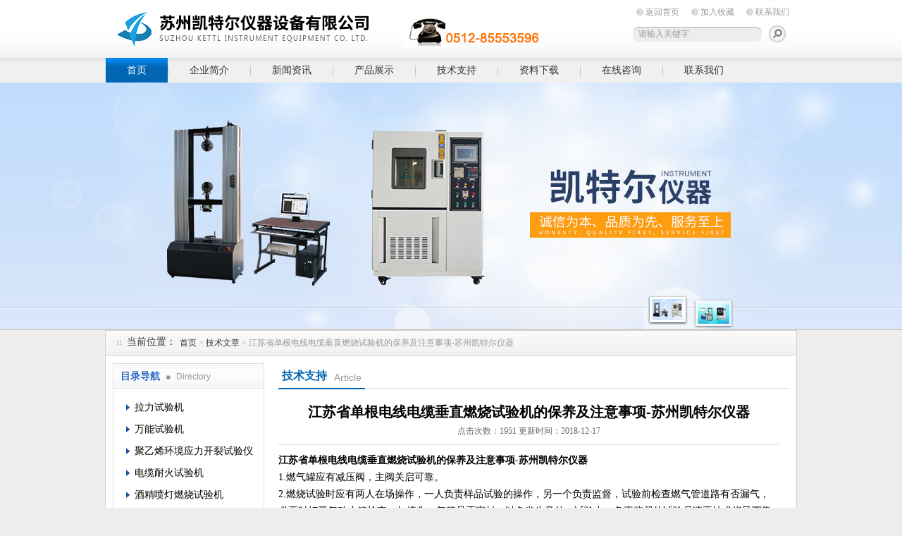

--- FILE ---
content_type: text/html; charset=utf-8
request_url: http://www.ketel17.com/Article-221546.html
body_size: 9592
content:
<!DOCTYPE html PUBLIC "-//W3C//DTD XHTML 1.0 Transitional//EN" "http://www.w3.org/TR/xhtml1/DTD/xhtml1-transitional.dtd">
<html xmlns="http://www.w3.org/1999/xhtml">
<head>
<meta http-equiv="Content-Type" content="text/html; charset=utf-8" />
<title>江苏省单根电线电缆垂直燃烧试验机的保养及注意事项-苏州凯特尔仪器-苏州凯特尔仪器设备有限公司</title>


<link href="/Skins/81849/css/style.css" rel="stylesheet" type="text/css" />
<script type="text/javascript" src="/Skins/81849/flash/jquery.js"></script>
<script type="application/ld+json">
{
"@context": "https://ziyuan.baidu.com/contexts/cambrian.jsonld",
"@id": "http://www.ketel17.com/Article-221546.html",
"title": "江苏省单根电线电缆垂直燃烧试验机的保养及注意事项-苏州凯特尔仪器",
"pubDate": "2018-12-17T09:31:00",
"upDate": "2018-12-17T09:31:00"
    }</script>
<script language="javaScript" src="/js/JSChat.js"></script><script language="javaScript">function ChatBoxClickGXH() { DoChatBoxClickGXH('http://chat.gkzhan.com',93723) }</script><script>
(function(){
var bp = document.createElement('script');
var curProtocol = window.location.protocol.split(':')[0];
if (curProtocol === 'https') {
bp.src = 'https://zz.bdstatic.com/linksubmit/push.js';
}
else {
bp.src = 'http://push.zhanzhang.baidu.com/push.js';
}
var s = document.getElementsByTagName("script")[0];
s.parentNode.insertBefore(bp, s);
})();
</script>
</head>

<body>
<div id="top"><!--TOP-->
 <div class="logo"><a href="/">苏州凯特尔仪器设备有限公司</a></div>
 <div class="top_right"><!--TOP Right-->
    <div class="top_nav">
	   <a href="/">返回首页</a>
	   <a onclick="AddFavorite(window.location,document.title)" href="javascript:void(0)" rel="nofollow">加入收藏</a>
	   <a href="/contact.html" rel="nofollow">联系我们</a>	</div>
	<div class="sousuo">
	 <form name="form1" action="/products.html" method="post"> <input name="keyword" type="text" id="tk" class="ss_input" value="请输入关键字"onfocus="this.value=''" />
	 <input type="image" src="/Skins/81849/images/a.png"   style="border:0px; float:right" onmouseover="this.src='/Skins/81849/images/h.png'" onmouseout="this.src='/Skins/81849/images/a.png'"/> </form>
	</div>
 </div><!--TOP Right-->
</div><!--TOP end-->

<div id="menu">
	<ul>
		<li id="nav_active"><a href="/">首页</a></li>
		<li><a href="/aboutus.html" rel="nofollow">企业简介</a></li>
		<li><a href="/news.html">新闻资讯</a></li>
		<li><a href="/products.html">产品展示</a></li>
		<li><a href="/article.html">技术支持</a></li>
		<li><a href="/down.html" rel="nofollow">资料下载</a></li>
		<li><a href="/order.html" rel="nofollow">在线咨询</a></li>
		<li class="no_x"><a href="/contact.html" rel="nofollow">联系我们</a></li>
	</ul>
</div><!--导航--><script src="https://www.gkzhan.com/mystat.aspx?u=kaiteer17"></script>


<!--banner-->
<link href="/Skins/81849/flash/lanrenzhijia.css" type="text/css" rel="stylesheet" />
<script type="text/javascript" src="/Skins/81849/flash/jquery.js"></script>
<script type="text/javascript" src="/Skins/81849/flash/jquery.tool.js"></script>
<script type="text/javascript" src="/Skins/81849/flash/focus.js"></script>

<div id="p-top">
  <div id="p-top-banner" class="p-container p-top-qh">
    <div id="p-top-main" class="p-container-body">
      <div class="p-top-qh-pane">
        <div class="p-bannerqh">
          <div class="p-home-banner p-selected-view" id="p-banner-1">
            <a href="/products.html"><div class="p-banner1-1-1">
              <h3></h3>
              <p class="p-subtittle"><em>banner1</em></p>
            </div></a>
          </div>
          <div class="p-home-banner p-alternate" id="p-banner-2">
            <a href="/products.html"><div class="p-banner1-1-1">
              <h2></h2>
              <p class="p-subtittle"><em>banner2</em></p>
            </div></a>
          </div>
        </div>
      </div>
      <div class="banner-buttom">
        <div class="news-border">
          <div class="p-top-qh-nav"> <a class="p-active" href="/products.html"></a> <a href="/products.html"></a></div>
        </div>
      </div>
    </div>
  </div>
</div>


<!--banner-->



<!--<div id="ny_slide-index"><!--banner-->
<!--	<div class=slides>
		<div class="slide autoMaxWidth">
			<div id=bi_0 class=image><A href="/"><img src="/Skins/81849/images/ny_banner.jpg"></A></div>
			<div id=bt_0 class=text></div>
			<div id=bb_0 class=button></div>
		</div>	</div>
</div>
<!--banner-->

<div id="ny_container"><!--内容总框架、居中-->
    <div id="location"><!--当前位置--> 
	   <div class="ttl">当前位置：</div>
	   <div class="nonce"><a href="/">首页</a> > <a href="/article.html">技术文章</a> > 江苏省单根电线电缆垂直燃烧试验机的保养及注意事项-苏州凯特尔仪器</div>
	</div><!--当前位置 END--> 
	
	 <div id="ny_box"><!--内页框架-->
	   <div id="left_box"><!--左边框-->
	    <div id="pro_nav"><!--产品目录-->
	    <div id="biaoti"><span><b>目录导航</b> Directory</span></div>
		<ul id="pro_nav_lb">
		 <li>
		     <div style="width:190px; height:30px; line-height:30px; overflow:hidden; white-space:nowrap;text-overflow:ellipsis;"><a href="/ParentList-504940.html" onmouseover="showsubmenu('拉力试验机')" title="拉力试验机">拉力试验机</a></div>
              <div id="submenu_拉力试验机" style="display:none">
		      <ul>
				<li> <a href="/SonList-504951.html" title="金属拉力试验机">金属拉力试验机</a></li><li> <a href="/SonList-504950.html" title="橡胶拉力试验机">橡胶拉力试验机</a></li><li> <a href="/SonList-504949.html" title="线材拉力试验机">线材拉力试验机</a></li><li> <a href="/SonList-504948.html" title="万用拉力试验机">万用拉力试验机</a></li><li> <a href="/SonList-504947.html" title="非金属拉力试验机">非金属拉力试验机</a></li><li> <a href="/SonList-504946.html" title="1吨电子拉力试验机">1吨电子拉力试验机</a></li><li> <a href="/SonList-504945.html" title="5吨电子拉力试验机">5吨电子拉力试验机</a></li><li> <a href="/SonList-504944.html" title="10吨电子拉力试验机">10吨电子拉力试验机</a></li><li> <a href="/SonList-504943.html" title="电缆电线拉力试验机">电缆电线拉力试验机</a></li><li> <a href="/SonList-504942.html" title="金属材料拉力试验机">金属材料拉力试验机</a></li><li> <a href="/SonList-504941.html" title="非金属电子拉力试验机">非金属电子拉力试验机</a></li>
		</ul>
         </div>
		  </li><li>
		     <div style="width:190px; height:30px; line-height:30px; overflow:hidden; white-space:nowrap;text-overflow:ellipsis;"><a href="/ParentList-504952.html" onmouseover="showsubmenu('万能试验机')" title="万能试验机">万能试验机</a></div>
              <div id="submenu_万能试验机" style="display:none">
		      <ul>
				<li> <a href="/SonList-677766.html" title="交流伺服万能试验机">交流伺服万能试验机</a></li><li> <a href="/SonList-504961.html" title="金属万能试验机">金属万能试验机</a></li><li> <a href="/SonList-504960.html" title="非金属万能试验机">非金属万能试验机</a></li><li> <a href="/SonList-504959.html" title="5吨电子万能试验机">5吨电子万能试验机</a></li><li> <a href="/SonList-504958.html" title="10吨电子万能试验机">10吨电子万能试验机</a></li><li> <a href="/SonList-504957.html" title="金属材料万能试验机">金属材料万能试验机</a></li><li> <a href="/SonList-504956.html" title="金属液压万能试验机">金属液压万能试验机</a></li><li> <a href="/SonList-504955.html" title="数显电子万能试验机">数显电子万能试验机</a></li><li> <a href="/SonList-504954.html" title="电脑控制电子万能试验机">电脑控制电子万能试验机</a></li><li> <a href="/SonList-504953.html" title="微机控制电子万能试验机">微机控制电子万能试验机</a></li>
		</ul>
         </div>
		  </li><li>
		     <div style="width:190px; height:30px; line-height:30px; overflow:hidden; white-space:nowrap;text-overflow:ellipsis;"><a href="/ParentList-1735000.html" onmouseover="showsubmenu('聚乙烯环境应力开裂试验仪')" title="聚乙烯环境应力开裂试验仪">聚乙烯环境应力开裂试验仪</a></div>
              <div id="submenu_聚乙烯环境应力开裂试验仪" style="display:none">
		      <ul>
				
		</ul>
         </div>
		  </li><li>
		     <div style="width:190px; height:30px; line-height:30px; overflow:hidden; white-space:nowrap;text-overflow:ellipsis;"><a href="/ParentList-1078046.html" onmouseover="showsubmenu('电缆耐火试验机')" title="电缆耐火试验机">电缆耐火试验机</a></div>
              <div id="submenu_电缆耐火试验机" style="display:none">
		      <ul>
				
		</ul>
         </div>
		  </li><li>
		     <div style="width:190px; height:30px; line-height:30px; overflow:hidden; white-space:nowrap;text-overflow:ellipsis;"><a href="/ParentList-1078045.html" onmouseover="showsubmenu('酒精喷灯燃烧试验机')" title="酒精喷灯燃烧试验机">酒精喷灯燃烧试验机</a></div>
              <div id="submenu_酒精喷灯燃烧试验机" style="display:none">
		      <ul>
				
		</ul>
         </div>
		  </li><li>
		     <div style="width:190px; height:30px; line-height:30px; overflow:hidden; white-space:nowrap;text-overflow:ellipsis;"><a href="/ParentList-1560228.html" onmouseover="showsubmenu('线缆结构尺寸测量系统')" title="线缆结构尺寸测量系统">线缆结构尺寸测量系统</a></div>
              <div id="submenu_线缆结构尺寸测量系统" style="display:none">
		      <ul>
				
		</ul>
         </div>
		  </li><li>
		     <div style="width:190px; height:30px; line-height:30px; overflow:hidden; white-space:nowrap;text-overflow:ellipsis;"><a href="/ParentList-500226.html" onmouseover="showsubmenu('电子万能试验机价格')" title="电子万能试验机价格">电子万能试验机价格</a></div>
              <div id="submenu_电子万能试验机价格" style="display:none">
		      <ul>
				
		</ul>
         </div>
		  </li><li>
		     <div style="width:190px; height:30px; line-height:30px; overflow:hidden; white-space:nowrap;text-overflow:ellipsis;"><a href="/ParentList-500440.html" onmouseover="showsubmenu('临界氧指数仪')" title="临界氧指数仪">临界氧指数仪</a></div>
              <div id="submenu_临界氧指数仪" style="display:none">
		      <ul>
				<li> <a href="/SonList-538409.html" title="临界氧指数测试仪">临界氧指数测试仪</a></li>
		</ul>
         </div>
		  </li><li>
		     <div style="width:190px; height:30px; line-height:30px; overflow:hidden; white-space:nowrap;text-overflow:ellipsis;"><a href="/ParentList-1518843.html" onmouseover="showsubmenu('插头插座六组摇摆试验机')" title="插头插座六组摇摆试验机">插头插座六组摇摆试验机</a></div>
              <div id="submenu_插头插座六组摇摆试验机" style="display:none">
		      <ul>
				
		</ul>
         </div>
		  </li><li>
		     <div style="width:190px; height:30px; line-height:30px; overflow:hidden; white-space:nowrap;text-overflow:ellipsis;"><a href="/ParentList-1186358.html" onmouseover="showsubmenu('电动窗帘轨道弯弧机')" title="电动窗帘轨道弯弧机">电动窗帘轨道弯弧机</a></div>
              <div id="submenu_电动窗帘轨道弯弧机" style="display:none">
		      <ul>
				
		</ul>
         </div>
		  </li><li>
		     <div style="width:190px; height:30px; line-height:30px; overflow:hidden; white-space:nowrap;text-overflow:ellipsis;"><a href="/ParentList-1082354.html" onmouseover="showsubmenu('印度IS10810试验机')" title="印度IS10810试验机">印度IS10810试验机</a></div>
              <div id="submenu_印度IS10810试验机" style="display:none">
		      <ul>
				
		</ul>
         </div>
		  </li><li>
		     <div style="width:190px; height:30px; line-height:30px; overflow:hidden; white-space:nowrap;text-overflow:ellipsis;"><a href="/ParentList-279120.html" onmouseover="showsubmenu('电热恒温水浴厂家')" title="电热恒温水浴厂家">电热恒温水浴厂家</a></div>
              <div id="submenu_电热恒温水浴厂家" style="display:none">
		      <ul>
				<li> <a href="/SonList-537953.html" title="电热恒温水浴">电热恒温水浴</a></li>
		</ul>
         </div>
		  </li><li>
		     <div style="width:190px; height:30px; line-height:30px; overflow:hidden; white-space:nowrap;text-overflow:ellipsis;"><a href="/ParentList-271276.html" onmouseover="showsubmenu('导体直流双臂电桥')" title="导体直流双臂电桥">导体直流双臂电桥</a></div>
              <div id="submenu_导体直流双臂电桥" style="display:none">
		      <ul>
				<li> <a href="/SonList-546532.html" title="数字直流电阻测试仪">数字直流电阻测试仪</a></li><li> <a href="/SonList-546530.html" title="数显直流电阻测试仪">数显直流电阻测试仪</a></li><li> <a href="/SonList-546498.html" title="直流电阻测试仪">直流电阻测试仪</a></li><li> <a href="/SonList-536737.html" title="导体直流双臂电桥">导体直流双臂电桥</a></li>
		</ul>
         </div>
		  </li><li>
		     <div style="width:190px; height:30px; line-height:30px; overflow:hidden; white-space:nowrap;text-overflow:ellipsis;"><a href="/ParentList-303992.html" onmouseover="showsubmenu('线材卷绕扭转试验机')" title="线材卷绕扭转试验机">线材卷绕扭转试验机</a></div>
              <div id="submenu_线材卷绕扭转试验机" style="display:none">
		      <ul>
				<li> <a href="/SonList-536444.html" title="线材卷绕扭转试验机">线材卷绕扭转试验机</a></li>
		</ul>
         </div>
		  </li><li>
		     <div style="width:190px; height:30px; line-height:30px; overflow:hidden; white-space:nowrap;text-overflow:ellipsis;"><a href="/ParentList-303984.html" onmouseover="showsubmenu('电缆二三轮曲挠试验机')" title="电缆二三轮曲挠试验机">电缆二三轮曲挠试验机</a></div>
              <div id="submenu_电缆二三轮曲挠试验机" style="display:none">
		      <ul>
				<li> <a href="/SonList-535142.html" title="二三轮曲挠试验机">二三轮曲挠试验机</a></li>
		</ul>
         </div>
		  </li><li>
		     <div style="width:190px; height:30px; line-height:30px; overflow:hidden; white-space:nowrap;text-overflow:ellipsis;"><a href="/ParentList-279119.html" onmouseover="showsubmenu('换气老化试验箱')" title="换气老化试验箱">换气老化试验箱</a></div>
              <div id="submenu_换气老化试验箱" style="display:none">
		      <ul>
				<li> <a href="/SonList-534317.html" title="自然换气老化试验箱">自然换气老化试验箱</a></li>
		</ul>
         </div>
		  </li><li>
		     <div style="width:190px; height:30px; line-height:30px; overflow:hidden; white-space:nowrap;text-overflow:ellipsis;"><a href="/ParentList-500628.html" onmouseover="showsubmenu('交联电缆切片机')" title="交联电缆切片机">交联电缆切片机</a></div>
              <div id="submenu_交联电缆切片机" style="display:none">
		      <ul>
				<li> <a href="/SonList-537758.html" title="交联电缆切片机">交联电缆切片机</a></li>
		</ul>
         </div>
		  </li><li>
		     <div style="width:190px; height:30px; line-height:30px; overflow:hidden; white-space:nowrap;text-overflow:ellipsis;"><a href="/ParentList-279117.html" onmouseover="showsubmenu('老化试验箱厂家')" title="老化试验箱厂家">老化试验箱厂家</a></div>
              <div id="submenu_老化试验箱厂家" style="display:none">
		      <ul>
				<li> <a href="/SonList-546900.html" title="自然通风老化箱">自然通风老化箱</a></li><li> <a href="/SonList-546626.html" title="氙灯耐气候试验仪">氙灯耐气候试验仪</a></li><li> <a href="/SonList-545833.html" title="热延伸烘箱">热延伸烘箱</a></li><li> <a href="/SonList-538118.html" title="空气热老化试验箱">空气热老化试验箱</a></li><li> <a href="/SonList-536452.html" title="老化试验箱">老化试验箱</a></li><li> <a href="/SonList-534137.html" title="空气弹老化试验机">空气弹老化试验机</a></li>
		</ul>
         </div>
		  </li><li>
		     <div style="width:190px; height:30px; line-height:30px; overflow:hidden; white-space:nowrap;text-overflow:ellipsis;"><a href="/ParentList-279121.html" onmouseover="showsubmenu('恒温油浴价格')" title="恒温油浴价格">恒温油浴价格</a></div>
              <div id="submenu_恒温油浴价格" style="display:none">
		      <ul>
				<li> <a href="/SonList-538073.html" title="恒温油浴">恒温油浴</a></li>
		</ul>
         </div>
		  </li><li>
		     <div style="width:190px; height:30px; line-height:30px; overflow:hidden; white-space:nowrap;text-overflow:ellipsis;"><a href="/ParentList-279122.html" onmouseover="showsubmenu('热稳定性试验箱')" title="热稳定性试验箱">热稳定性试验箱</a></div>
              <div id="submenu_热稳定性试验箱" style="display:none">
		      <ul>
				<li> <a href="/SonList-538393.html" title="热稳定性试验机">热稳定性试验机</a></li>
		</ul>
         </div>
		  </li><li>
		     <div style="width:190px; height:30px; line-height:30px; overflow:hidden; white-space:nowrap;text-overflow:ellipsis;"><a href="/ParentList-361829.html" onmouseover="showsubmenu('低温拉伸卷绕自动智能试验机')" title="低温拉伸卷绕自动智能试验机">低温拉伸卷绕自动智能试验机</a></div>
              <div id="submenu_低温拉伸卷绕自动智能试验机" style="display:none">
		      <ul>
				<li> <a href="/SonList-534964.html" title="低温拉伸卷绕自动智能试验机">低温拉伸卷绕自动智能试验机</a></li>
		</ul>
         </div>
		  </li><li>
		     <div style="width:190px; height:30px; line-height:30px; overflow:hidden; white-space:nowrap;text-overflow:ellipsis;"><a href="/ParentList-279123.html" onmouseover="showsubmenu('单根电线电缆垂直燃烧试验仪')" title="单根电线电缆垂直燃烧试验仪">单根电线电缆垂直燃烧试验仪</a></div>
              <div id="submenu_单根电线电缆垂直燃烧试验仪" style="display:none">
		      <ul>
				<li> <a href="/SonList-545905.html" title="单根电缆垂直燃烧试验装置">单根电缆垂直燃烧试验装置</a></li><li> <a href="/SonList-537702.html" title="垂直燃烧试验仪">垂直燃烧试验仪</a></li><li> <a href="/SonList-537701.html" title="单根电线电缆垂直燃烧试验仪">单根电线电缆垂直燃烧试验仪</a></li>
		</ul>
         </div>
		  </li><li>
		     <div style="width:190px; height:30px; line-height:30px; overflow:hidden; white-space:nowrap;text-overflow:ellipsis;"><a href="/ParentList-279124.html" onmouseover="showsubmenu('橡塑水平垂直燃烧试验仪')" title="橡塑水平垂直燃烧试验仪">橡塑水平垂直燃烧试验仪</a></div>
              <div id="submenu_橡塑水平垂直燃烧试验仪" style="display:none">
		      <ul>
				<li> <a href="/SonList-545872.html" title="塑料部件垂直水平燃烧试验机">塑料部件垂直水平燃烧试验机</a></li><li> <a href="/SonList-545854.html" title="塑料部件燃烧试验机">塑料部件燃烧试验机</a></li><li> <a href="/SonList-543561.html" title="塑料燃烧性能测定仪">塑料燃烧性能测定仪</a></li><li> <a href="/SonList-540705.html" title="橡塑水平垂直燃烧试验仪">橡塑水平垂直燃烧试验仪</a></li>
		</ul>
         </div>
		  </li><li>
		     <div style="width:190px; height:30px; line-height:30px; overflow:hidden; white-space:nowrap;text-overflow:ellipsis;"><a href="/ParentList-279125.html" onmouseover="showsubmenu('ul1581 VW-1燃烧实验室')" title="ul1581 VW-1燃烧实验室">ul1581 VW-1燃烧实验室</a></div>
              <div id="submenu_ul1581 VW-1燃烧实验室" style="display:none">
		      <ul>
				
		</ul>
         </div>
		  </li><li>
		     <div style="width:190px; height:30px; line-height:30px; overflow:hidden; white-space:nowrap;text-overflow:ellipsis;"><a href="/ParentList-279127.html" onmouseover="showsubmenu('成束电线电缆燃烧试验仪')" title="成束电线电缆燃烧试验仪">成束电线电缆燃烧试验仪</a></div>
              <div id="submenu_成束电线电缆燃烧试验仪" style="display:none">
		      <ul>
				<li> <a href="/SonList-546496.html" title="矿用电缆过渡电阻测试仪">矿用电缆过渡电阻测试仪</a></li><li> <a href="/SonList-534258.html" title="成束电线电缆燃烧试验机">成束电线电缆燃烧试验机</a></li>
		</ul>
         </div>
		  </li><li>
		     <div style="width:190px; height:30px; line-height:30px; overflow:hidden; white-space:nowrap;text-overflow:ellipsis;"><a href="/ParentList-279128.html" onmouseover="showsubmenu('电线电缆耐火试验仪')" title="电线电缆耐火试验仪">电线电缆耐火试验仪</a></div>
              <div id="submenu_电线电缆耐火试验仪" style="display:none">
		      <ul>
				
		</ul>
         </div>
		  </li><li>
		     <div style="width:190px; height:30px; line-height:30px; overflow:hidden; white-space:nowrap;text-overflow:ellipsis;"><a href="/ParentList-501265.html" onmouseover="showsubmenu('电线电缆耐磨试验机')" title="电线电缆耐磨试验机">电线电缆耐磨试验机</a></div>
              <div id="submenu_电线电缆耐磨试验机" style="display:none">
		      <ul>
				<li> <a href="/SonList-536445.html" title="电线电缆耐磨试验机">电线电缆耐磨试验机</a></li>
		</ul>
         </div>
		  </li><li>
		     <div style="width:190px; height:30px; line-height:30px; overflow:hidden; white-space:nowrap;text-overflow:ellipsis;"><a href="/ParentList-271273.html" onmouseover="showsubmenu('体积电阻率测试仪')" title="体积电阻率测试仪">体积电阻率测试仪</a></div>
              <div id="submenu_体积电阻率测试仪" style="display:none">
		      <ul>
				<li> <a href="/SonList-546546.html" title="液晶数显测量投影仪">液晶数显测量投影仪</a></li>
		</ul>
         </div>
		  </li><li>
		     <div style="width:190px; height:30px; line-height:30px; overflow:hidden; white-space:nowrap;text-overflow:ellipsis;"><a href="/ParentList-288547.html" onmouseover="showsubmenu('电线电缆投影仪')" title="电线电缆投影仪">电线电缆投影仪</a></div>
              <div id="submenu_电线电缆投影仪" style="display:none">
		      <ul>
				<li> <a href="/SonList-546620.html" title="智能投影仪">智能投影仪</a></li><li> <a href="/SonList-536152.html" title="光学测量投影仪">光学测量投影仪</a></li><li> <a href="/SonList-536151.html" title="电线电缆投影仪">电线电缆投影仪</a></li>
		</ul>
         </div>
		  </li><li>
		     <div style="width:190px; height:30px; line-height:30px; overflow:hidden; white-space:nowrap;text-overflow:ellipsis;"><a href="/ParentList-342697.html" onmouseover="showsubmenu('电线电缆检测仪器设备')" title="电线电缆检测仪器设备">电线电缆检测仪器设备</a></div>
              <div id="submenu_电线电缆检测仪器设备" style="display:none">
		      <ul>
				<li> <a href="/SonList-1560217.html" title="耐热冲击试验装置">耐热冲击试验装置</a></li><li> <a href="/SonList-669296.html" title="数字直流双臂电桥">数字直流双臂电桥</a></li><li> <a href="/SonList-649838.html" title="电缆导体去芯装置">电缆导体去芯装置</a></li><li> <a href="/SonList-566919.html" title="电缆交流电压试验仪">电缆交流电压试验仪</a></li><li> <a href="/SonList-566776.html" title="耐电痕化试验仪">耐电痕化试验仪</a></li><li> <a href="/SonList-566489.html" title="塑料低温脆化试验机">塑料低温脆化试验机</a></li><li> <a href="/SonList-553325.html" title="恒温恒湿试验箱">恒温恒湿试验箱</a></li><li> <a href="/SonList-552974.html" title="液压式材料试验机">液压式材料试验机</a></li><li> <a href="/SonList-546949.html" title="电线电缆低温试验箱">电线电缆低温试验箱</a></li><li> <a href="/SonList-546612.html" title="热变形试验装置">热变形试验装置</a></li><li> <a href="/SonList-546596.html" title="电动低温拉伸试验仪">电动低温拉伸试验仪</a></li><li> <a href="/SonList-546570.html" title="蝶式引伸仪">蝶式引伸仪</a></li><li> <a href="/SonList-546568.html" title="火花试验机">火花试验机</a></li><li> <a href="/SonList-546554.html" title="维氏硬度计">维氏硬度计</a></li><li> <a href="/SonList-546552.html" title="洛氏硬度计">洛氏硬度计</a></li><li> <a href="/SonList-546548.html" title="测量投影仪">测量投影仪</a></li><li> <a href="/SonList-546543.html" title="绝缘材料电气强度试验机">绝缘材料电气强度试验机</a></li><li> <a href="/SonList-546533.html" title="数字直流电阻测试仪">数字直流电阻测试仪</a></li><li> <a href="/SonList-546495.html" title="交流电压试验台">交流电压试验台</a></li><li> <a href="/SonList-546490.html" title="熔体流动速率测定仪">熔体流动速率测定仪</a></li><li> <a href="/SonList-546478.html" title="灼热丝试验仪">灼热丝试验仪</a></li><li> <a href="/SonList-546476.html" title="塑料漏电起痕试验机">塑料漏电起痕试验机</a></li><li> <a href="/SonList-545899.html" title="针焰试验机">针焰试验机</a></li><li> <a href="/SonList-545890.html" title="低温冷弯试验箱">低温冷弯试验箱</a></li><li> <a href="/SonList-545855.html" title="煤矿阻燃电缆阻燃性试验仪">煤矿阻燃电缆阻燃性试验仪</a></li><li> <a href="/SonList-545850.html" title="塑料数显氧指数测定仪">塑料数显氧指数测定仪</a></li><li> <a href="/SonList-545848.html" title="线材伸长率测试仪">线材伸长率测试仪</a></li><li> <a href="/SonList-544139.html" title="抗开裂卷绕试验装置">抗开裂卷绕试验装置</a></li><li> <a href="/SonList-542446.html" title="电力电缆热老化试验机">电力电缆热老化试验机</a></li><li> <a href="/SonList-542443.html" title="电子分析天平">电子分析天平</a></li><li> <a href="/SonList-541954.html" title="塑料试样刨片机">塑料试样刨片机</a></li><li> <a href="/SonList-541001.html" title="热延伸试验装置">热延伸试验装置</a></li><li> <a href="/SonList-540980.html" title="低温拉伸试验箱">低温拉伸试验箱</a></li><li> <a href="/SonList-540715.html" title="电缆高低温拉伸试验机">电缆高低温拉伸试验机</a></li><li> <a href="/SonList-540712.html" title="电缆低温自动卷绕仪">电缆低温自动卷绕仪</a></li><li> <a href="/SonList-540704.html" title="塑料燃烧性能测定仪">塑料燃烧性能测定仪</a></li><li> <a href="/SonList-540600.html" title="电线电缆外套耐刮磨试验机">电线电缆外套耐刮磨试验机</a></li><li> <a href="/SonList-540584.html" title="汽车线耐刮磨试验机">汽车线耐刮磨试验机</a></li><li> <a href="/SonList-540566.html" title="汽车线拖磨试验机">汽车线拖磨试验机</a></li><li> <a href="/SonList-540122.html" title="针焰试验仪">针焰试验仪</a></li><li> <a href="/SonList-539622.html" title="低温冲击韧性测试机">低温冲击韧性测试机</a></li><li> <a href="/SonList-539296.html" title="高低温湿热交变试验箱">高低温湿热交变试验箱</a></li><li> <a href="/SonList-539066.html" title="疝灯老化试验箱">疝灯老化试验箱</a></li><li> <a href="/SonList-538410.html" title="燃烧类试验设备">燃烧类试验设备</a></li><li> <a href="/SonList-538408.html" title="KTR005B-240夹具">KTR005B-240夹具</a></li><li> <a href="/SonList-538406.html" title="KTR005B-630夹具">KTR005B-630夹具</a></li><li> <a href="/SonList-538361.html" title="漏电起痕试验仪">漏电起痕试验仪</a></li><li> <a href="/SonList-538359.html" title="橡胶多头测厚仪">橡胶多头测厚仪</a></li><li> <a href="/SonList-538115.html" title="直流双臂电桥">直流双臂电桥</a></li><li> <a href="/SonList-538006.html" title="橡胶臭氧老化试验箱">橡胶臭氧老化试验箱</a></li><li> <a href="/SonList-537997.html" title="智能线缆截面投影仪">智能线缆截面投影仪</a></li><li> <a href="/SonList-537975.html" title="低温冷弯试验机">低温冷弯试验机</a></li><li> <a href="/SonList-537797.html" title="鼓风干燥箱">鼓风干燥箱</a></li><li> <a href="/SonList-537796.html" title="力值显示控制仪">力值显示控制仪</a></li><li> <a href="/SonList-537774.html" title="绝缘电阻测试仪">绝缘电阻测试仪</a></li><li> <a href="/SonList-537711.html" title="橡塑老化试验箱">橡塑老化试验箱</a></li><li> <a href="/SonList-537709.html" title="电线电缆检测仪器设备">电线电缆检测仪器设备</a></li><li> <a href="/SonList-537540.html" title="高温压力试验装置">高温压力试验装置</a></li><li> <a href="/SonList-537530.html" title="低温拉伸试验装置">低温拉伸试验装置</a></li><li> <a href="/SonList-537300.html" title="空气弹氧弹老化试验机">空气弹氧弹老化试验机</a></li><li> <a href="/SonList-537078.html" title="高压试验台">高压试验台</a></li><li> <a href="/SonList-536830.html" title="低温卷绕试验装置">低温卷绕试验装置</a></li><li> <a href="/SonList-536827.html" title="低温冲击试验装置">低温冲击试验装置</a></li><li> <a href="/SonList-536821.html" title="矿用电缆过渡电阻测试仪">矿用电缆过渡电阻测试仪</a></li><li> <a href="/SonList-536757.html" title="盐雾试验箱">盐雾试验箱</a></li><li> <a href="/SonList-536697.html" title="橡塑低温脆性测定仪">橡塑低温脆性测定仪</a></li><li> <a href="/SonList-536692.html" title="紫外线老化试验机">紫外线老化试验机</a></li><li> <a href="/SonList-536450.html" title="矿用电缆负载燃烧试验机">矿用电缆负载燃烧试验机</a></li><li> <a href="/SonList-536449.html" title="灼热丝试验机">灼热丝试验机</a></li><li> <a href="/SonList-535380.html" title="邵氏硬度计">邵氏硬度计</a></li><li> <a href="/SonList-535161.html" title="电压击穿试验机">电压击穿试验机</a></li><li> <a href="/SonList-534993.html" title="橡胶平板硫化机">橡胶平板硫化机</a></li>
		</ul>
         </div>
		  </li><li>
		     <div style="width:190px; height:30px; line-height:30px; overflow:hidden; white-space:nowrap;text-overflow:ellipsis;"><a href="/ParentList-502205.html" onmouseover="showsubmenu('高低温试验箱')" title="高低温试验箱">高低温试验箱</a></div>
              <div id="submenu_高低温试验箱" style="display:none">
		      <ul>
				<li> <a href="/SonList-537394.html" title="高低温试验箱">高低温试验箱</a></li><li> <a href="/SonList-536681.html" title="高低温湿热交变试验箱">高低温湿热交变试验箱</a></li>
		</ul>
         </div>
		  </li><li>
		     <div style="width:190px; height:30px; line-height:30px; overflow:hidden; white-space:nowrap;text-overflow:ellipsis;"><a href="/ParentList-1054059.html" onmouseover="showsubmenu('电线电缆交流高压试验机')" title="电线电缆交流高压试验机">电线电缆交流高压试验机</a></div>
              <div id="submenu_电线电缆交流高压试验机" style="display:none">
		      <ul>
				
		</ul>
         </div>
		  </li><li>
		     <div style="width:190px; height:30px; line-height:30px; overflow:hidden; white-space:nowrap;text-overflow:ellipsis;"><a href="/ParentList-1058681.html" onmouseover="showsubmenu('口罩超声波打耳带机')" title="口罩超声波打耳带机">口罩超声波打耳带机</a></div>
              <div id="submenu_口罩超声波打耳带机" style="display:none">
		      <ul>
				
		</ul>
         </div>
		  </li><li>
		     <div style="width:190px; height:30px; line-height:30px; overflow:hidden; white-space:nowrap;text-overflow:ellipsis;"><a href="/ParentList-1139430.html" onmouseover="showsubmenu('剥离能力试验机')" title="剥离能力试验机">剥离能力试验机</a></div>
              <div id="submenu_剥离能力试验机" style="display:none">
		      <ul>
				
		</ul>
         </div>
		  </li><li>
		     <div style="width:190px; height:30px; line-height:30px; overflow:hidden; white-space:nowrap;text-overflow:ellipsis;"><a href="/ParentList-1685118.html" onmouseover="showsubmenu('电线电缆焊锡性试验机')" title="电线电缆焊锡性试验机">电线电缆焊锡性试验机</a></div>
              <div id="submenu_电线电缆焊锡性试验机" style="display:none">
		      <ul>
				
		</ul>
         </div>
		  </li><li>
		     <div style="width:190px; height:30px; line-height:30px; overflow:hidden; white-space:nowrap;text-overflow:ellipsis;"><a href="/ParentList-1686401.html" onmouseover="showsubmenu('矿用电缆弯曲试验机')" title="矿用电缆弯曲试验机">矿用电缆弯曲试验机</a></div>
              <div id="submenu_矿用电缆弯曲试验机" style="display:none">
		      <ul>
				
		</ul>
         </div>
		  </li><li>
		     <div style="width:190px; height:30px; line-height:30px; overflow:hidden; white-space:nowrap;text-overflow:ellipsis;"><a href="/ParentList-1687301.html" onmouseover="showsubmenu('电线电缆气动试样切片机')" title="电线电缆气动试样切片机">电线电缆气动试样切片机</a></div>
              <div id="submenu_电线电缆气动试样切片机" style="display:none">
		      <ul>
				
		</ul>
         </div>
		  </li>
		</ul>
	    
	   </div><!--产品目录 End-->
	   
	  <div id="left_effect"><!--相关新闻-->
		  <div id="biaoti"><span><b>热点新闻</b> Hot</span><a href="/news.html" title="更多新闻">ROME+</a></div>							
				<ul id="left_news_lb">
					
  <li><a href="/News-175802.html" title="塑料体积电阻率测试仪获山西省水利机械厂选用" target="_blank">塑料体积电阻率测试仪获山西省水利机械厂选用</a></li>
  <li><a href="/News-161985.html" title="DH-300直读式电子密度计获江苏省苏州市安信塑业选用" target="_blank">DH-300直读式电子密度计获江苏省苏州市安信塑业选用</a></li>
  <li><a href="/News-157160.html" title="江苏省南瑞银龙电缆签约我厂自然换气老化箱等电缆检测设备" target="_blank">江苏省南瑞银龙电缆签约我厂自然换气老化箱等电缆检测设备</a></li>
  <li><a href="/News-162378.html" title="江苏省中认英泰检测技术选用我厂自然换气老化试验箱" target="_blank">江苏省中认英泰检测技术选用我厂自然换气老化试验箱</a></li>
  <li><a href="/News-156023.html" title="祝贺山西省天立电缆签约交联电缆（纵横）切片机和电缆刨片机" target="_blank">祝贺山西省天立电缆签约交联电缆（纵横）切片机和电缆刨片机</a></li>
					
				</ul>								
	 </div><!--相关新闻 End-->
</div>
<!--左边框-->
<div id="right_box"><!--左边框-->
   <div id="ny_biaoti"><div class="c_pro_name"><b>技术支持</b><span>Article</span></div></div>
    <div class="inside_rnewtil">江苏省单根电线电缆垂直燃烧试验机的保养及注意事项-苏州凯特尔仪器</div>
          <div class="inside_rnewtime">点击次数：1951 更新时间：2018-12-17</div>
          <div class="inside_rnewcon">
		  
	<p><span style="font-size:14px"><span style="color:#000000"><strong><span style="font-family:nsimsun">江苏省单根电线电缆垂直燃烧试验机的保养及注意事项-苏州凯特尔仪器</span></strong></span></span></p><p><span style="font-size:14px"><span style="color:#000000"><span style="font-family:nsimsun">1.燃气罐应有减压阀，主阀关启可靠。</span></span></span></p><p><span style="font-size:14px"><span style="color:#000000"><span style="font-family:nsimsun">2.燃烧试验时应有两人在场操作，一人负责样品试验的操作，另一个负责监督，试验前检查燃气管道路有否漏气，必要时打开气动小箱检查，如接头、气管是否密封，以免发生意外，试验中，负责监督的试验员请再技术指导下靠近燃气罐主阀，发现不正常现象及时关闭主阀，查找原因，试验结束后一定要关紧主阀。</span></span></span></p><p><span style="font-size:14px"><span style="color:#000000"><span style="font-family:nsimsun">3.试验箱应装在空气不对流但能自然通风的试验柜中，试验时防止空气流动，避免燃烧器出现回火。试验结束可开动风机排除烟气。</span></span></span></p><p><span style="font-size:14px"><span style="color:#000000"><span style="font-family:nsimsun">4.输入电源为AC220V&plusmn;10%，应用有地线的三极插座，保证接地可靠。</span></span></span></p><p><span style="font-size:14px"><span style="color:#000000"><span style="font-family:nsimsun">5.电动控制时，一定要时间到达后由时间继电器控制燃烧器返回原位。</span></span></span></p><p><span style="font-size:14px"><span style="color:#000000"><span style="font-family:nsimsun">6.试验室应设有消防灭火器材。定期检查燃气回路。</span></span></span></p><p><span style="font-size:14px"><span style="color:#000000"><strong><span style="font-family:nsimsun">江苏省单根电线电缆垂直燃烧试验机的保养及注意事项-苏州凯特尔仪器</span></strong></span></span></p><p><span style="font-size:14px"><span style="color:#000000"><span style="font-family:nsimsun">使用操作规程</span></span></span></p><p><span style="font-size:14px"><span style="color:#000000"><span style="font-family:nsimsun">&nbsp;1. 将空气管接到箱体后空气接入口，检查气道接口，防止漏气</span></span></span></p><p><span style="font-size:14px"><span style="color:#000000"><span style="font-family:nsimsun">2．将煤气管接到箱体后煤气接入口，检查气道接口，防止漏气</span></span></span></p><p><span style="font-size:14px"><span style="color:#000000"><span style="font-family:nsimsun">3．打开电源开关</span></span></span></p><p><span style="font-size:14px"><span style="color:#000000"><span style="font-family:nsimsun">4. 试验参数设置：燃烧时间、试验角度调节设置根据实验标准设置。</span></span></span></p><p><span style="font-size:14px"><span style="color:#000000"><span style="font-family:nsimsun">5. 将试验样品固定在样品支架上。</span></span></span></p><p><span style="font-size:14px"><span style="color:#000000"><span style="font-family:nsimsun">6. 打开燃气罐主阀接通煤气气源，按下&ldquo;启动&rdquo;按钮，调节煤气压力调节旋钮（如果此时压力表打到较大，则调节流量计旋钮，使流量计旋钮打开一点，再调节压力调节旋钮）及流量计旋钮，调到标准的规定值（煤气压力通常0.06～0.1Mpa，煤气流量：650&plusmn;30mL/min即0.65L&plusmn;0.03L/min）。按&ldquo;启动&rdquo;按钮，进行点火。</span></span></span></p><p><span style="font-size:14px"><span style="color:#000000"><span style="font-family:nsimsun">7．打开空气压缩机，空气管插入到空气快插插头，调节空气压力调节旋钮及流量计旋钮，调到标准的规定值。</span></span></span></p><p><span style="font-size:14px"><span style="color:#000000"><span style="font-family:nsimsun">（空气压力：0.1Mpa，空气流量：10&plusmn;0.5L/min，实际压力和流量调节以火焰高度为准：蓝色焰心高度50～60mm，外焰高度170～190mm）&nbsp;</span></span></span></p><p><span style="font-size:14px"><span style="color:#000000"><span style="font-family:nsimsun">按试验要求调节火焰高度：分别微调空气和煤气流量，使火焰达到试验要求。在不更换气源、管路的情况下，一般调节完空气和煤气压力、流量后，不用关闭压力表和流量计，下次试验时可以直接点火试验。</span></span></span></p><p><span style="font-size:14px"><span style="color:#000000"><span style="font-family:nsimsun">设定时间燃烧试验结束后，&ldquo;启动&rdquo;按钮弹出，将煤气断开，火焰自动熄灭。</span></span></span></p><p><span style="font-size:14px"><span style="color:#000000"><span style="font-family:nsimsun">8. 将喷灯调至与水平方向成45度位置，正对着试验样品。</span></span></span></p><p><span style="font-size:14px"><span style="color:#000000"><span style="font-family:nsimsun">电缆试样长度600&plusmn;25mm。</span></span></span></p><p><span style="font-size:14px"><span style="color:#000000"><span style="font-family:nsimsun">9．按下&ldquo;启动&rdquo;按钮，喷灯点火，计时器计时。</span></span></span></p><p><span style="font-size:14px"><span style="color:#000000"><span style="font-family:nsimsun">10. 需要重复试验时，可重复上述步骤。&nbsp;</span></span></span></p><p><span style="font-size:14px"><span style="color:#000000"><span style="font-family:nsimsun">11. 试验结束，关掉主阀，各元件复位。</span></span></span></p>
 

		  
		  </div>
          <div class="inside_newsthree">
		  <p id="newsprev">上一篇：<b class="newsprev"><a href="/Article-221548.html">江苏省K-WG4010高低温试验箱厂家接线方法介绍-苏州凯特尔仪器</a></b></p>
		  <p id="newsnext">下一篇：<b class="newsnext"><a href="/Article-221472.html">江苏省K-R2406S纺织品燃烧性能氧指数测定仪</a></b></p>
		  <span><a href="/article.html">返回列表>></a></span>
	</div>

		  
		 <!--同类资讯-->
         <!--内容底部功能条-->
</div>
<!--内页内容框 End-->  
   
   
</div>
   
    
<div style=" clear:both;"></div> 
</div><!--内页框架-->

</div><!--内容总框架、居中-->

<div id="foot"><!--底部-->
     <div class="foot_nav">
	   <a href="/">首页</a> |
	   <a href="/aboutus.html" rel="nofollow">企业简介</a> |
	   <a href="/news.html">新闻资讯</a> |
	   <a href="/products.html">产品展示</a> |
	   <a href="/article.html">技术支持</a> |
	   <a href="/down.html" rel="nofollow">资料下载</a> |
	    <a href="/order.html" rel="nofollow">在线咨询</a> |
		<a href="/contact.html" rel="nofollow">联系我们</a>
	 </div>
     <div class="fff">
	 总访问量：313423 地址：江苏省苏州市吴中区兴吴路16号 联系人：刘经理 <br/>
     苏州凯特尔仪器设备有限公司 All Rights Reserved 版权所有 <a href="/sitemap.xml" target="_blank">GoogleSitemap</a>  <a href="https://www.gkzhan.com/login" target="_blank" rel="nofollow">管理登陆</a> &nbsp;&nbsp;<a href="http://beian.miit.gov.cn/" target="_blank" rel="nofollow">苏ICP备11029310号-11</a>   技术支持：<A href="https://www.gkzhan.com" target="_blank" rel="nofollow">智能制造网</A>
	 <br />
  </div>
</div>


<div id="gxhxwtmobile" style="display:none;">18962694961</div>
<div class="qq_ser" id="kfFloatqq" style="display:none;">
	<!--联系人-->
	<div class="ser_tit1">
		联系人<a onclick="javascript:turnoff('kfFloatqq')"></a>
	</div>
	<div class="lxr_list">
		<ul>
			<li><h3>刘经理</h3><p>18962694961</p></li>
		</ul>
	</div>
	
	<!--在线客服-->
	<div class="ser_tit2">在线客服</div>
	<div class="qq_list">
		<ul>
        <li><a target="_blank" href="tencent://message/?uin=595874562
&Site=www.lanrentuku.com&Menu=yes"><img src="/skins/81849/images/qq02_img.png"></a></li>
			<li><a target="_blank" href="tencent://message/?uin=595874562&Site=www.lanrentuku.com&Menu=yes"><img src="/skins/81849/images/qq02_img.png"></a></li>
          
		</ul>
	</div>
	
	<!--二维码
	<div class="ser_tit2">扫码关注我们</div>
	<div class="ser_ewm"><img src="images/ewm_img.png" /></div>-->
	
	<!--底部-->
	<div class="ser_tit3">用心服务成就你我</div>
</div>


<script type=text/javascript src="/Skins/81849/js/pt_js.js"></script>
<script type=text/javascript src="/Skins/81849/js/qq.js"></script>




 <script type='text/javascript' src='/js/VideoIfrmeReload.js?v=001'></script>
  
</html>
</body>